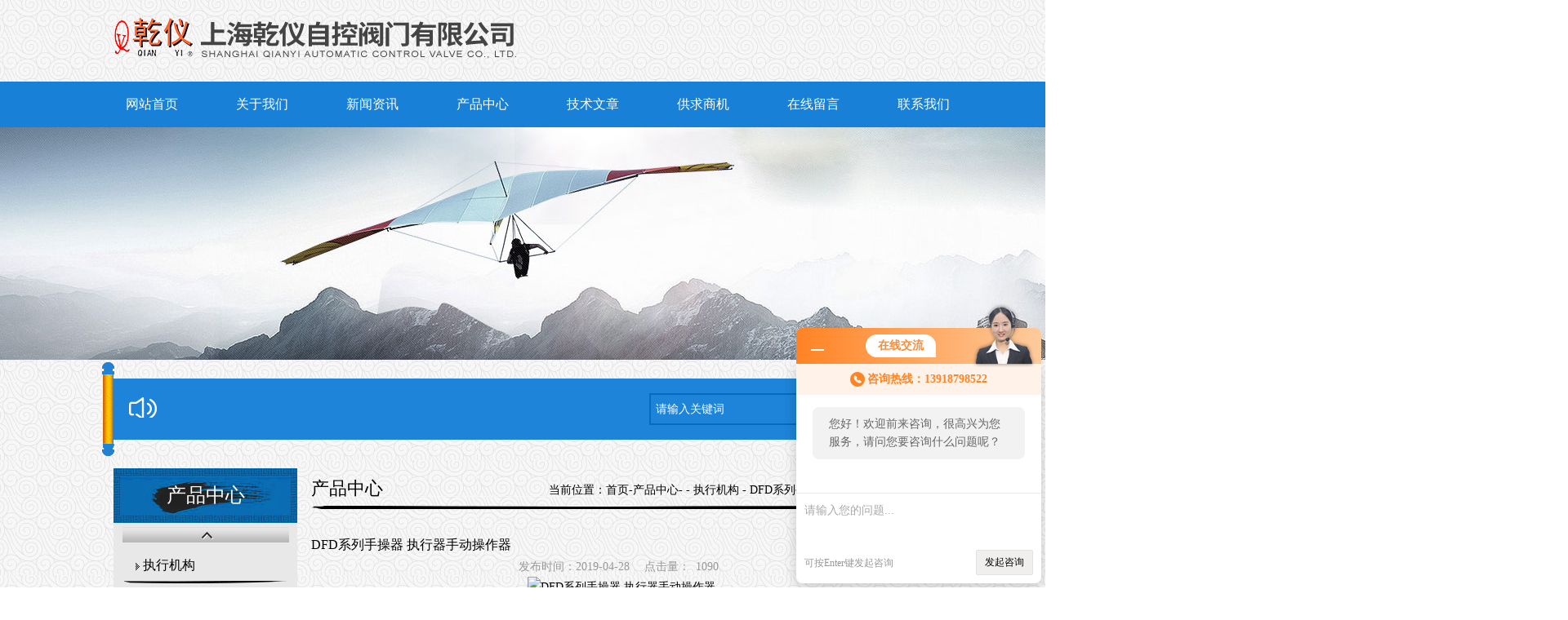

--- FILE ---
content_type: text/html; charset=gb2312
request_url: http://www.shqianyifamen.com/Products-1732225.html
body_size: 8221
content:
<!DOCTYPE html PUBLIC "-//W3C//DTD XHTML 1.0 Transitional//EN" "http://www.w3.org/TR/xhtml1/DTD/xhtml1-transitional.dtd">
<html xmlns="http://www.w3.org/1999/xhtml">
<head>
<meta http-equiv="Content-Type" content="text/html; charset=utf-8">
<TITLE>DFD系列手操器 执行器手动操作器-上海乾仪自控阀门有限公司</TITLE>
<META NAME="Keywords" CONTENT="DFD系列手操器 执行器手动操作器">
<META NAME="Description" CONTENT="上海乾仪自控阀门有限公司所提供的DFD系列手操器 执行器手动操作器质量可靠、规格齐全,上海乾仪自控阀门有限公司不仅具有专业的技术水平,更有良好的售后服务和优质的解决方案,欢迎您来电咨询此产品具体参数及价格等详细信息！">
<script src="/ajax/common.ashx" type="text/javascript"></script>
<script src="/ajax/NewPersonalStyle.Classes.SendMSG,NewPersonalStyle.ashx" type="text/javascript"></script>
<script src="/js/videoback.js" type="text/javascript"></script> 
<link rel="stylesheet" type="text/css" href="/skins/66790/css/child_cart.css">
<link rel="stylesheet" type="text/css" href="/skins/66790/css/child_atm.css">
<link rel="stylesheet" type="text/css" href="/skins/66790/css/master.css">
<link rel="stylesheet" type="text/css" href="/skins/66790/css/subpage.css">
<script type="text/javascript" src="/skins/66790/js/jquery.pack.js"></script>
<script type="text/javascript" src="/skins/66790/js/jquery.SuperSlide.js"></script>
<script type="text/javascript" src="/skins/66790/js/lihe.js"></script>
<link rel="stylesheet" type="text/css" href="/skins/66790/css/child_page.css">
<script type="text/javascript" src="/skins/66790/js/zoom.js"></script>
<link rel="stylesheet" type="text/css" href="/skins/66790/css/share_style0_16.css">
<script type="text/javascript" src="/skins/66790/js/share.js"></script>

<script type="application/ld+json">
{
"@context": "https://ziyuan.baidu.com/contexts/cambrian.jsonld",
"@id": "http://www.shqianyifamen.com/Products-1732225.html",
"title": "DFD系列手操器 执行器手动操作器",
"pubDate": "2017-02-22T15:30:46",
"upDate": "2019-04-28T12:58:22"
    }</script>
<script type="text/javascript" src="/ajax/common.ashx"></script>
<script src="/ajax/NewPersonalStyle.Classes.SendMSG,NewPersonalStyle.ashx" type="text/javascript"></script>
<script type="text/javascript">
var viewNames = "";
var cookieArr = document.cookie.match(new RegExp("ViewNames" + "=[_0-9]*", "gi"));
if (cookieArr != null && cookieArr.length > 0) {
   var cookieVal = cookieArr[0].split("=");
    if (cookieVal[0] == "ViewNames") {
        viewNames = unescape(cookieVal[1]);
    }
}
if (viewNames == "") {
    var exp = new Date();
    exp.setTime(exp.getTime() + 7 * 24 * 60 * 60 * 1000);
    viewNames = new Date().valueOf() + "_" + Math.round(Math.random() * 1000 + 1000);
    document.cookie = "ViewNames" + "=" + escape(viewNames) + "; expires" + "=" + exp.toGMTString();
}
SendMSG.ToSaveViewLog("1732225", "ProductsInfo",viewNames, function() {});
</script>
<script language="javaScript" src="/js/JSChat.js"></script><script language="javaScript">function ChatBoxClickGXH() { DoChatBoxClickGXH('http://chat.bf35.com',75833) }</script><script>!window.jQuery && document.write('<script src="https://public.mtnets.com/Plugins/jQuery/2.2.4/jquery-2.2.4.min.js">'+'</scr'+'ipt>');</script><script type="text/javascript" src="http://chat.bf35.com/chat/KFCenterBox/66790"></script><script type="text/javascript" src="http://chat.bf35.com/chat/KFLeftBox/66790"></script><script>
(function(){
var bp = document.createElement('script');
var curProtocol = window.location.protocol.split(':')[0];
if (curProtocol === 'https') {
bp.src = 'https://zz.bdstatic.com/linksubmit/push.js';
}
else {
bp.src = 'http://push.zhanzhang.baidu.com/push.js';
}
var s = document.getElementsByTagName("script")[0];
s.parentNode.insertBefore(bp, s);
})();
</script>
</head>
<body>
<div class="header">
	<div class="header">
		<div class="h_mid_c">
			<div class="h_mid">
				<div class="logo">
						<a href="/"><img src="/skins/66790/images/logo.png" alt="上海乾仪自控阀门有限公司"></a>
				</div>
			</div>
            <div class="c"></div>
		</div>
		<!-- logo 搜索 end-->
		<!-- 导航 -->
		<div class="nav_c">
			<div class="nav">
				<ul>
                    <li><a href="/" title="网站首页">网站首页</a></li>
                    <li><a rel="nofollow" href="/aboutus.html" title="关于我们">关于我们</a></li>
                    <li><a href="/news.html" title="新闻资讯">新闻资讯</a></li>
                    <li><a href="/products.html" title="产品中心">产品中心</a></li>
                    <li><a href="/article.html" title="技术文章">技术文章</a></li>
                    <li><a rel="nofollow" href="/sale.html" title="供求商机">供求商机</a></li>
                    <li><a rel="nofollow" href="/order.html" title="在线留言">在线留言</a></li>
                    <li><a rel="nofollow" href="/contact.html" title="联系我们">联系我们</a></li>	
				</ul>
			</div>
		</div>
		<!-- 导航 end-->
	</div>
<script src="http://www.bf35.com/mystat.aspx?u=py2359285761"></script>
<div class="child_top"><img src="/skins/66790/images/ny_banner.jpg"  width="1920" height="285"></div> 
<div class="noticefra">
        <div class="pronotice">
            <div class="noticecon">         
             </div>
        <div class="search">
          <form name="form1" method="post" action="/products.html" onsubmit="return checkform(form1)">
        
             <input type="text" name="keyword" id="kws" value="请输入关键词" class="text"  onfocus="if (value =='请输入关键词')

{value =''}" onblur="if (value ==''){ value='请输入关键词'}" />
            
            <input type="submit" title="搜索" class="button" value="">
          </form>
     </div>                              
    </div>
 </div>
	<!-- banner -->
	
	<!-- banner -->

	<div class="main_c">
		<div class="main" id="content" style="height:auto;">
			<!-- 左侧部分 -->
				<div class="sp_left" id="contentLeft">
					<!-- nav -->

    <div class="con1-left">
        <p class="left-title1">产品中心</p>
        <a href="javascript:;" title="" class="class_up"></a>
        <div class="con1_class">
            <ul id="left-type">
               
                <li id="20"><a href="/ParentList-317034.html" title="执行机构">执行机构</a>
                <ul >
		    
		     <li><a href="/SonList-360450.html" title="调节型精小型电动执行器">调节型精小型电动执行器</a></li> 
		     
		     <li><a href="/SonList-360448.html" title="精小型电动执行机构">精小型电动执行机构</a></li> 
		     
		     <li><a href="/SonList-360432.html" title="精小型阀门电动装置">精小型阀门电动装置</a></li> 
		     
		     <li><a href="/SonList-350577.html" title="矿用隔爆型电动装置">矿用隔爆型电动装置</a></li> 
		     
		     <li><a href="/SonList-342658.html" title="智能电动执行机构">智能电动执行机构</a></li> 
		     
		     <li><a href="/SonList-342650.html" title="DKJ电动执行器">DKJ电动执行器</a></li> 
		     
		     <li><a href="/SonList-342646.html" title="智能型电动执行器">智能型电动执行器</a></li> 
		     
		     <li><a href="/SonList-342645.html" title="DKJ-310电动执行机构">DKJ-310电动执行机构</a></li> 
		     
		     <li><a href="/SonList-323451.html" title="涡轮头">涡轮头</a></li> 
		     
		     <li><a href="/SonList-322424.html" title="蜗轮箱">蜗轮箱</a></li> 
		     
		     <li><a href="/SonList-322407.html" title="直行程执行器">直行程执行器</a></li> 
		     
		     <li><a href="/SonList-322406.html" title="角行程执行器">角行程执行器</a></li> 
		     
		     <li><a href="/SonList-322405.html" title="开关型执行器">开关型执行器</a></li> 
		     
		     <li><a href="/SonList-322357.html" title="防爆型执行器">防爆型执行器</a></li> 
		     
		     <li><a href="/SonList-322356.html" title="精小型执行器">精小型执行器</a></li> 
		     
		     <li><a href="/SonList-322355.html" title="部分回转执行器">部分回转执行器</a></li> 
		     
		     <li><a href="/SonList-322354.html" title="多回转执行器">多回转执行器</a></li> 
		     
			 </ul>		
                
                </li>
                 
                <div class="pro_button"><a href="/products.html">查看全部产品</a></div>
            </ul>
        </div>
        <a href="javascript:;" title="" class="class_down"></a>
    </div>					<!-- nav end-->
					<!-- 优惠活动 -->
					<div class="sub_youhui sub_common">
    <div class="sub_common_title">
        <h2>专业知识</h2>
    </div>
    <div class="sub_youhui_content">
        
        <div class="syl_list sub_common_padding">
            <ul>
                 
                <li>
                    <a href="/Article-80844.html" title="矿用隔爆型电动闸阀：安全、智能与矿山自动化的关键执行元件">矿用隔爆型电动闸阀：安全、智能与矿山自动化的关键执行元件</a>
                </li>
                 
                <li>
                    <a href="/Article-80129.html" title="软密封电动法兰蝶阀技术原理：机械与电控的深度融合">软密封电动法兰蝶阀技术原理：机械与电控的深度融合</a>
                </li>
                 
                <li>
                    <a href="/Article-79983.html" title="智能一体化电动闸阀：工业流体控制系统的智慧中枢">智能一体化电动闸阀：工业流体控制系统的智慧中枢</a>
                </li>
                
            </ul>
        </div>
    </div>
</div>
					<!-- 优惠活动 end-->

				</div>
			<!-- 左侧部分 end-->
			<!-- 内容部分 -->
				<div class="sp_content" id="contentRight">
					<div class="content_com_title">
						<h2>产品中心</h2>
						<div class="bread">
							当前位置：<a href="/" title="首页">首页</a>-<a href="/products.html" title="产品中心">产品中心</a>- - <a href="/ParentList-317034.html">执行机构</a> - DFD系列手操器 执行器手动操作器
            </div>
					</div>
					<div class="content">
						
<div class="view">
                    
            <h1 class="view-title">DFD系列手操器 执行器手动操作器</h1>
            <div class="view-date">
                <span>发布时间：2019-04-28</span>
                <span>点击量：<span id="clicksArea">1090</span></span>
            </div>                    

                    
                                       	  <center><img src="http://img69.bf35.com/gxhpic_55270a07ba/655d48d28b2c114500eeac1ff7662c36aadacd6c5b5f3eb135e811534f2986d67912e314bd165420.png" alt="DFD系列手操器 执行器手动操作器"></center>             
                    
                    　<p style="text-align: left"><strong><strong>DFD系列手操器 执行器手动操作器</strong><span style="font-family:宋体">功能与特点</span></strong></p><p style="text-align: left"><span style="font-family:宋体">能接受并显示</span>4<span style="font-family:宋体">～</span>20mA<span style="font-family:宋体">或</span>0<span style="font-family:宋体">～</span>10mA<span style="font-family:宋体">模拟输入信号。</span><span style="font-family:宋体">输出并显示</span>4<span style="font-family:宋体">～</span>20mA<span style="font-family:宋体">或</span>0<span style="font-family:宋体">～</span>10mA<span style="font-family:宋体">模拟信号，或三种伺服控制输出方式。</span><span style="font-family:宋体">能输出与输出电流信号相对应的电压信号，反馈至上位控制系统。</span><span style="font-family:宋体">仪表具有自动、手动、强制手动三种工作状态，三者之间双向无扰动切换。并在自动状态出现输入过程量或开路故障，输出保持故障前值，显示屏闪烁提示。</span><span style="font-family:宋体">强制手动能接受电平与触点输入控制信号。</span><span style="font-family:宋体">具有状态显示功能，</span>S4<span style="font-family:宋体">灯亮表示处于自动状态，</span>G<span style="font-family:宋体">灯亮表示处于手动状态。</span><span style="font-family:宋体">具有上电手动输出幅度预置功能，方便系统投运。</span><span style="font-family:宋体">具有自动状态上、下限幅功能。幅度可任意设定。</span><span style="font-family:宋体">具有手动</span>/<span style="font-family:宋体">自动状态接点信号输出。</span><span style="font-family:宋体">手动操作采用按键式，较电位器式可靠性大大提高，也便于手动</span>/<span style="font-family:宋体">自动双向无干扰动切换。</span><span style="font-family:宋体">具有三重显示，主屏显示手操器信号输入；付屏显示操作器控制输出；光柱显示阀位反馈信号。</span><span style="font-family:宋体">纯手操器可附加</span>JST<span style="font-family:宋体">型数显报警仪表功能。</span></p><p style="text-align: left"><strong><strong>DFD系列手操器 执行器手动操作器</strong><span style="font-family:宋体">技术指标</span></strong></p><ul style="list-style-type: none"><li style="text-align: left"><span style="font-family:宋体">工作电源：</span>AC220V&plusmn;10%,50&plusmn;2.5Hz</li><li style="text-align: left"><span style="font-family:宋体">工作环境：温度：</span>-10<span style="font-family:宋体">～</span>55<span style="font-family:宋体">℃，相对湿度：</span>&le;85%RH</li><li style="text-align: left"><span style="font-family:宋体">工作方式：手动</span>&nbsp;<span style="font-family:宋体">自动</span>&nbsp;<span style="font-family:宋体">强制手动，三灯分别显示。</span></li><li style="text-align: left"><span style="font-family:宋体">仪表精度：输入、输出显示精度：</span>0.2%;&nbsp;<span style="font-family:宋体">跟踪精度＜</span>0.2%</li><li style="text-align: left"><span style="font-family:宋体">模拟输入控制信号：</span>4<span style="font-family:宋体">～</span>20mA&nbsp;<span style="font-family:宋体">或</span>0<span style="font-family:宋体">～</span>10mA</li><li style="text-align: left"><span style="font-family:宋体">伺服控制输出：正反转接点输出、过零触发脉冲输出、或两路</span>&nbsp;3KVA&nbsp;<span style="font-family:宋体">功率输出。</span></li><li style="text-align: left"><span style="font-family:宋体">模拟输出控制信号：</span>4<span style="font-family:宋体">～</span>20mA<span style="font-family:宋体">负载</span>0<span style="font-family:宋体">～</span>750&Omega;<span style="font-family:宋体">或</span>&nbsp;0<span style="font-family:宋体">～</span>10mA<span style="font-family:宋体">负载</span>&nbsp;&le;1K&Omega;</li><li style="text-align: left"><span style="font-family:宋体">显示范围：</span>-1999<span style="font-family:宋体">～</span>9999</li><li style="text-align: left"><span style="font-family:宋体">阀位电压辅助输出：</span>1<span style="font-family:宋体">～</span>5V(0<span style="font-family:宋体">～</span>5V)</li><li style="text-align: left"><span style="font-family:宋体">阀位反馈输入：</span>&nbsp;4<span style="font-family:宋体">～</span>20mA<span style="font-family:宋体">或</span>0<span style="font-family:宋体">～</span>10mA</li><li style="text-align: left"><span style="font-family:宋体">状态接点输出：断开表示自动状态；闭合表示手动状态。</span></li><li style="text-align: left"><span style="font-family:宋体">强制手动信号输入低电平或触点闭合为强制手动状态。</span></li><li style="text-align: left"><span style="font-family:宋体">上电手动输出幅度预置范围</span>0<span style="font-family:宋体">～</span>99%</li><li style="text-align: left"><span style="font-family:宋体">上限限幅从</span>0<span style="font-family:宋体">～</span>99%<span style="font-family:宋体">可任意设置</span></li><li style="text-align: left"><span style="font-family:宋体">下限限幅从</span>0<span style="font-family:宋体">～</span>99%<span style="font-family:宋体">可任意设置</span></li><li style="text-align: left"><span style="font-family:宋体">自动状态若出现输入过量程或开路、短路输出，保持故障前值，显示屏闪烁提示。</span></li><li style="text-align: left"><span style="font-family:宋体">手动操作以指数规律变速上升、下降，全行程＜</span>15<span style="font-family:宋体">秒</span></li><li style="text-align: left"><span style="font-family:宋体">功耗小于</span>6W;<span style="font-family:宋体">重量：约</span>0.5Kg</li><li style="text-align: left"><span style="font-family:宋体">外形尺寸：</span><ul style="list-style-type: none"><li style="text-align: left"><span style="font-family:宋体">横式：</span>160&times;80(mm)</li><li style="text-align: left"><span style="font-family:宋体">竖式：</span>80&times;160(mm)</li><li style="text-align: left"><span style="font-family:宋体">方形</span>1<span style="font-family:宋体">：</span>96&times;96(mm)</li><li style="text-align: left"><span style="font-family:宋体">方形</span>2<span style="font-family:宋体">：</span>72&times;72(mm)</li></ul></li><li style="text-align: left"><span style="font-family:宋体">开孔尺寸：</span></li><li style="text-align: left"><span style="font-family:宋体">横式：</span>152<sup>+1</sup>&times;76<sup>+1</sup></li><li style="text-align: left"><span style="font-family:宋体">竖式：</span>76<sup>+1</sup>&times;152<sup>+1</sup></li><li style="text-align: left"><span style="font-family:宋体">方形</span>1<span style="font-family:宋体">：</span>90<sup>+1</sup>&times;90<sup>+1</sup></li><li style="text-align: left"><span style="font-family:宋体">方形</span>1<span style="font-family:宋体">：</span>72<sup>+1</sup>&times;72<sup>+1</sup></li></ul><p style="text-align: left"><strong><strong>DFD系列手操器 执行器手动操作器</strong><span style="font-family:宋体">选型表</span></strong></p><table align="center" border="1" cellpadding="0" id="table2" style="-webkit-text-stroke-width:0px; background-color:rgb(255,255,255); border-collapse:collapse; border-spacing:0px; color:rgb(51,51,51); font:12px/24px Helvetica, Arial, sans-serif; letter-spacing:normal; text-indent:0px; text-transform:none; white-space:normal; widows:1; width:373px; word-spacing:0px"><tbody><tr><td colspan="8"><p style="text-align: left"><strong>DFQ<span style="font-family:宋体">系列模拟操作器</span></strong></p></td></tr><tr><td rowspan="19" style="width: 14px"><p style="text-align: left">　</p></td><td style="width: 18px"><p style="text-align: left">1</p></td><td colspan="6"><p style="text-align: left"><span style="font-family:宋体">单屏显示手动输出</span></p></td></tr><tr><td><p style="text-align: left">2</p></td><td colspan="6"><p style="text-align: left"><span style="font-family:宋体">双屏显示手动输出</span>+<span style="font-family:宋体">测量显示报警</span></p></td></tr><tr><td><p style="text-align: left">3</p></td><td colspan="6"><p style="text-align: left"><span style="font-family:宋体">双屏显示手动输出</span>+<span style="font-family:宋体">测量报警</span>+<span style="font-family:宋体">变送</span></p></td></tr><tr><td><p style="text-align: left">4</p></td><td colspan="6"><p style="text-align: left"><span style="font-family:宋体">双屏显示手动、自动、强制手动</span>+<span style="font-family:宋体">报警</span></p></td></tr><tr><td><p style="text-align: left">5</p></td><td colspan="6"><p style="text-align: left"><span style="font-family:宋体">双屏</span>+<span style="font-family:宋体">光柱显示手动、自动、强制手动切换</span></p></td></tr><tr><td><p style="text-align: left">&nbsp;</p></td><td style="width: 12px"><p style="text-align: left">0</p></td><td colspan="5"><p style="text-align: left"><span style="font-family:宋体">无控制输入</span></p></td></tr><tr><td rowspan="13"><p style="text-align: left">　</p></td><td><p style="text-align: left">1</p></td><td colspan="5"><p style="text-align: left"><span style="font-family:宋体">输入</span>0-10mA</p></td></tr><tr><td><p style="text-align: left">2</p></td><td colspan="5"><p style="text-align: left"><span style="font-family:宋体">输入</span>4-20mA</p></td></tr><tr><td><p style="text-align: left">3</p></td><td colspan="5"><p style="text-align: left"><span style="font-family:宋体">控制输入</span>+<span style="font-family:宋体">阀位反馈输入</span></p></td></tr><tr><td rowspan="10"><p style="text-align: left">　</p></td><td style="width: 13px"><p style="text-align: left">1</p></td><td colspan="4"><p style="text-align: left"><span style="font-family:宋体">输出</span>0-10mA</p></td></tr><tr><td><p style="text-align: left">2</p></td><td colspan="4"><p style="text-align: left"><span style="font-family:宋体">输出</span>4-20mA</p></td></tr><tr><td><p style="text-align: left">3</p></td><td colspan="4"><p style="text-align: left"><span style="font-family:宋体">输出（</span>4-20mA<span style="font-family:宋体">）</span>+<span style="font-family:宋体">（</span>1-5V<span style="font-family:宋体">）</span></p></td></tr><tr><td rowspan="7"><p style="text-align: left">　</p></td><td style="width: 13px"><p style="text-align: left">R</p></td><td colspan="3"><p style="text-align: left"><span style="font-family:宋体">带</span>RS485<span style="font-family:宋体">接口</span></p></td></tr><tr><td><p style="text-align: left">&nbsp;</p></td><td style="width: 10px"><p style="text-align: left">&nbsp;</p></td><td colspan="2"><p style="text-align: left">AC220V<span style="font-family:宋体">供电</span></p></td></tr><tr><td><p style="text-align: left">&nbsp;</p></td><td><p style="text-align: left">D</p></td><td colspan="2"><p style="text-align: left">DC24V<span style="font-family:宋体">供电</span></p></td></tr><tr><td rowspan="4"><p style="text-align: left">　</p></td><td rowspan="4"><p style="text-align: left">&nbsp;</p></td><td style="width: 14px"><p style="text-align: left">　</p></td><td style="width: 270px"><p style="text-align: left"><span style="font-family:宋体">横式：</span>160&times;80</p></td></tr><tr><td><p style="text-align: left">S</p></td><td><p style="text-align: left"><span style="font-family:宋体">竖式：</span>80&times;160</p></td></tr><tr><td><p style="text-align: left">F1</p></td><td><p style="text-align: left"><span style="font-family:宋体">方形：</span>96&times;96</p></td></tr><tr><td><p style="text-align: left">F2</p></td><td><p style="text-align: left"><span style="font-family:宋体">方形：</span>72&times;72</p></td></tr></tbody></table><p style="text-align: left"><span style="font-family:宋体">【注】：用户有其它功能要求可协商订货。测量显示、报警功能可按</span>XMZ<span style="font-family:宋体">型数显调节仪技术要求提供。</span></p><table align="center" border="1" cellpadding="0" id="table3" style="-webkit-text-stroke-width:0px; background-color:rgb(255,255,255); border-collapse:collapse; border-spacing:0px; color:rgb(51,51,51); font:12px/24px Helvetica, Arial, sans-serif; letter-spacing:normal; margin-left:36pt; text-indent:0px; text-transform:none; white-space:normal; widows:1; width:366px; word-spacing:0px"><tbody><tr><td colspan="8"><p style="text-align: left"><strong>DFD<span style="font-family:宋体">系列伺服操作器</span></strong></p></td></tr><tr><td rowspan="19" style="width: 12px"><p style="text-align: left">　</p></td><td style="width: 13px"><p style="text-align: left">1</p></td><td colspan="6"><p style="text-align: left"><span style="font-family:宋体">单屏显示手动伺服控制</span></p></td></tr><tr><td><p style="text-align: left">2</p></td><td colspan="6"><p style="text-align: left"><span style="font-family:宋体">双屏显示手动伺服控制</span>+<span style="font-family:宋体">测量显示报警</span></p></td></tr><tr><td><p style="text-align: left">3</p></td><td colspan="6"><p style="text-align: left"><span style="font-family:宋体">双屏显示手动、自动、强制手动伺服控制</span></p></td></tr><tr><td><p style="text-align: left">4</p></td><td colspan="6"><p style="text-align: left"><span style="font-family:宋体">双屏</span>+<span style="font-family:宋体">光柱显示手动、自动、强制手动</span>+<span style="font-family:宋体">报警</span></p></td></tr><tr><td><p style="text-align: left">5</p></td><td colspan="6"><p style="text-align: left"><span style="font-family:宋体">双屏</span>+<span style="font-family:宋体">三相过零触发控温输出</span>+<span style="font-family:宋体">报警</span></p></td></tr><tr><td><p style="text-align: left">&nbsp;</p></td><td style="width: 13px"><p style="text-align: left">0</p></td><td colspan="5"><p style="text-align: left"><span style="font-family:宋体">无控制输入</span></p></td></tr><tr><td rowspan="13"><p style="text-align: left">　</p></td><td><p style="text-align: left">1</p></td><td colspan="5"><p style="text-align: left"><span style="font-family:宋体">输入</span>0-10mA+<span style="font-family:宋体">阀位反馈</span>0-10mA</p></td></tr><tr><td><p style="text-align: left">2</p></td><td colspan="5"><p style="text-align: left"><span style="font-family:宋体">输入</span>4-20mA+<span style="font-family:宋体">阀位反馈</span>4-20mA</p></td></tr><tr><td><p style="text-align: left">3</p></td><td colspan="5"><p style="text-align: left"><span style="font-family:宋体">输入、阀位反馈信号规格任选</span></p></td></tr><tr><td rowspan="10"><p style="text-align: left">　</p></td><td style="width: 13px"><p style="text-align: left">1</p></td><td colspan="4"><p style="text-align: left"><span style="font-family:宋体">接点输出控制正反转</span></p></td></tr><tr><td><p style="text-align: left">2</p></td><td colspan="4"><p style="text-align: left"><span style="font-family:宋体">双向硅控制正反转（</span>3KVA)</p></td></tr><tr><td><p style="text-align: left">3</p></td><td colspan="4"><p style="text-align: left"><span style="font-family:宋体">双过零触发输出控制正反转</span></p></td></tr><tr><td rowspan="7"><p style="text-align: left">　</p></td><td><p style="text-align: left">R</p></td><td colspan="3"><p style="text-align: left"><span style="font-family:宋体">带</span>RS485<span style="font-family:宋体">接口</span></p></td></tr><tr><td rowspan="6" style="width: 12px"><p style="text-align: left">　</p></td><td style="width: 9px"><p style="text-align: left">&nbsp;</p></td><td colspan="2"><p style="text-align: left">AC220V<span style="font-family:宋体">供电</span></p></td></tr><tr><td><p style="text-align: left">D</p></td><td colspan="2"><p style="text-align: left">DC24V<span style="font-family:宋体">供电</span></p></td></tr><tr><td rowspan="4"><p style="text-align: left">&nbsp;</p></td><td style="width: 14px"><p style="text-align: left">　</p></td><td style="width: 271px"><p style="text-align: left"><span style="font-family:宋体">横式：</span>160&times;80</p></td></tr><tr><td><p style="text-align: left">S</p></td><td><p style="text-align: left"><span style="font-family:宋体">竖式：</span>80&times;160</p></td></tr><tr><td><p style="text-align: left">F1</p></td><td><p style="text-align: left"><span style="font-family:宋体">方形：</span>96&times;96</p></td></tr><tr><td><p style="text-align: left">F2</p></td><td><p style="text-align: left"><span style="font-family:宋体">方形：</span>72&times;72</p></td></tr></tbody></table><p style="text-align: left"><span style="font-family:宋体">【注】：用户有其它功能要求可协商订货。测量显示、报警功能可按</span>XMZ<span style="font-family:宋体">型数显调节仪技术要求提供</span></p>
                    <div id="nr_textbox">
<link rel="stylesheet" type="text/css" href="/css/MessageBoard_style.css">
<script language="javascript" src="/skins/Scripts/order.js?v=20210318" type="text/javascript"></script>
<a name="order" id="order"></a>
<div class="ly_msg" id="ly_msg">
<form method="post" name="form2" id="form2">
	<h3>留言框  </h3>
	<ul>
		<li>
			<h4 class="xh">产品：</h4>
			<div class="msg_ipt1"><input class="textborder" size="30" name="Product" id="Product" value="DFD系列手操器 执行器手动操作器"  placeholder="请输入产品名称" /></div>
		</li>
		<li>
			<h4>您的单位：</h4>
			<div class="msg_ipt12"><input class="textborder" size="42" name="department" id="department"  placeholder="请输入您的单位名称" /></div>
		</li>
		<li>
			<h4 class="xh">您的姓名：</h4>
			<div class="msg_ipt1"><input class="textborder" size="16" name="yourname" id="yourname"  placeholder="请输入您的姓名"/></div>
		</li>
		<li>
			<h4 class="xh">联系电话：</h4>
			<div class="msg_ipt1"><input class="textborder" size="30" name="phone" id="phone"  placeholder="请输入您的联系电话"/></div>
		</li>
		<li>
			<h4>常用邮箱：</h4>
			<div class="msg_ipt12"><input class="textborder" size="30" name="email" id="email" placeholder="请输入您的常用邮箱"/></div>
		</li>
        <li>
			<h4>省份：</h4>
			<div class="msg_ipt12"><select id="selPvc" class="msg_option">
							<option value="0" selected="selected">请选择您所在的省份</option>
			 <option value="1">安徽</option> <option value="2">北京</option> <option value="3">福建</option> <option value="4">甘肃</option> <option value="5">广东</option> <option value="6">广西</option> <option value="7">贵州</option> <option value="8">海南</option> <option value="9">河北</option> <option value="10">河南</option> <option value="11">黑龙江</option> <option value="12">湖北</option> <option value="13">湖南</option> <option value="14">吉林</option> <option value="15">江苏</option> <option value="16">江西</option> <option value="17">辽宁</option> <option value="18">内蒙古</option> <option value="19">宁夏</option> <option value="20">青海</option> <option value="21">山东</option> <option value="22">山西</option> <option value="23">陕西</option> <option value="24">上海</option> <option value="25">四川</option> <option value="26">天津</option> <option value="27">新疆</option> <option value="28">西藏</option> <option value="29">云南</option> <option value="30">浙江</option> <option value="31">重庆</option> <option value="32">香港</option> <option value="33">澳门</option> <option value="34">中国台湾</option> <option value="35">国外</option>	
                             </select></div>
		</li>
		<li>
			<h4>详细地址：</h4>
			<div class="msg_ipt12"><input class="textborder" size="50" name="addr" id="addr" placeholder="请输入您的详细地址"/></div>
		</li>
		
        <li>
			<h4>补充说明：</h4>
			<div class="msg_ipt12 msg_ipt0"><textarea class="areatext" style="width:100%;" name="message" rows="8" cols="65" id="message"  placeholder="请输入您的任何要求、意见或建议"></textarea></div>
		</li>
		<li>
			<h4 class="xh">验证码：</h4>
			<div class="msg_ipt2">
            	<div class="c_yzm">
                    <input class="textborder" size="4" name="Vnum" id="Vnum"/>
                    <a href="javascript:void(0);" class="yzm_img"><img src="/Image.aspx" title="点击刷新验证码" onclick="this.src='/image.aspx?'+ Math.random();"  width="90" height="34" /></a>
                </div>
                <span>请输入计算结果（填写阿拉伯数字），如：三加四=7</span>
            </div>
		</li>
		<li>
			<h4></h4>
			<div class="msg_btn"><input type="button" onclick="return Validate();" value="提 交" name="ok"  class="msg_btn1"/><input type="reset" value="重 填" name="no" /></div>
		</li>
	</ul>	
    <input name="PvcKey" id="PvcHid" type="hidden" value="" />
</form>
</div>

<div id="clear"	></div>	
</div>	

                    <div class="page">
                        <p>上一页：<a href="/Products-1732218.html">J941F46-16C衬氟铸钢截止阀</a></p>
                        <p>下一页：<a href="/Products-2335853.html">智能一体化开关型电动闸阀Z941H-64C DN200</a></p>
                    </div>
                </div>                        
                        
               </div>
				</div>
			<!-- 内容部分 end-->
		</div>
	</div>


    	<div class="foot clearfix">
  			<div class="foot-con">
            <div class="foo-cont">
                <p class="name">联系我们</p>
                <div class="cont-fcon f3">邮箱：2359285761@qq.com</div>
                <div class="cont-fcon f4">地址：上海市奉贤区青村镇沿钱公路351号</div>
            </div>
            <div class="foo-right">
                <div class="footlink">
                  </div>
                <div class="foot-left"> 
                   上海乾仪自控阀门有限公司   版权所有<br /> 
				   <a href="http://www.bf35.com/login" rel="nofollow"target="_blank">管理登陆</a>&nbsp;&nbsp;技术支持：<a href="http://www.bf35.com" target="_blank" rel="nofollow">泵阀商务网</a>&nbsp;&nbsp;ICP备案号：<a href="http://beian.miit.gov.cn" rel="nofollow"target="_blank">沪ICP备11038542号-8</a>&nbsp;&nbsp;<a href="/sitemap.xml" target="_blank">GoogleSitemap</a></br> 
</div>
</div>
</div>
</div>
<div id="gxhxwtmobile" style="display:none;">13918798522</div>
<div class="qq_ser" id="kfFloatqq" style="display:none;">
	<!--联系人-->
	<div class="ser_tit1">
		在线客服<a onclick="javascript:turnoff('kfFloatqq')"></a>
	</div>
	<div class="lxr_list">
		<ul>
			<li>
                	电话：<br />86-021-59100197<br />
				    手机:<br />13918798522<br />
            </li>
		</ul>
	</div>
	<!--在线客服-->
	<div class="ser_tit2">在线客服</div>
	<div class="qq_list">
		<ul>
			<li><a target="_blank" href="tencent://message/?uin=2359285761&Site=www.shqianyifamen.com&Menu=yes"><img src="/skins/66790/images/qq02_img.png"></a></li>
         
		</ul>
	</div>
	
	<!--底部-->
	<div class="ser_tit3">用心服务  成就你我</div>
</div>
<script type="text/javascript" src="/skins/66790/js/qq.js"></script>
<script type="text/javascript" src="/skins/66790/js/pt_js.js"></script>

<script> document.body.onselectstart=document.body.oncontextmenu=function(){return false;};</script>
</div>

 <script type='text/javascript' src='/js/VideoIfrmeReload.js?v=001'></script>
  
</html></body>

--- FILE ---
content_type: text/css
request_url: http://www.shqianyifamen.com/skins/66790/css/subpage.css
body_size: 4414
content:
@charset "utf-8";
.common_color,.has_account a.common_color{color:#632781}
.common_bg,.common_page a.nowpage,.common_page a:hover,.vip_left_nav li.vip_left_btn1:hover,.vip_left_nav li.vip_left_btn1.nowpage,.vip_left_nav li.vip_left_btn2:hover,.vip_left_nav li.vip_left_btn2.nowpage,.vip_left_nav li.vip_left_btn3:hover,.vip_left_nav li.vip_left_btn3.nowpage,.vip_left_nav li.vip_left_btn4:hover,.vip_left_nav li.vip_left_btn4.nowpage,.vip_add_address a.common_bg,.vip_login li input.common_bg,.level_bg p.common_bg,.scrollbutton.smallImgUp:hover,.scrollbutton.smallImgDown:hover,.star_score_box p.common_bg,.view_img_btns input,.view_imgs .prev:hover,.view_imgs .next:hover{background-color:#632781}
.common_border_color,.type_choose span.border_color,.type_choose2 span.border_color,.view_imgs .listBox .on img{border-color:#632781}
.product_about_top span.on{border-top-color:#632781}


/* 子页基础架构 */
.main{width:1002px;height:auto;overflow:hidden;margin:0 auto;position:relative;padding-bottom: 13px;}
#contentLeft{position:absolute;top:0;left:0;height:auto;width:240px}
#contentRight{float:right;width:760px;height:auto;overflow:hidden}
/*.left{float:left;margin-left:-296px;width:280px;height:auto;overflow:hidden;}*/
.right{overflow:hidden;}
.right_con{width:100%;height:auto;overflow:hidden;font:14px/30px "microsoft yahei";padding:16px 0}
.right_con div,.right_con p{font-size:14px;}
/* 产品 */
.product1,.product2,.product3,.product4,.product5,.product6,.product7,.product7 li,.product8,.product8 li{width:100%;height:auto;overflow:hidden;}
.product1 li,.product2 li,.product3 li,.product4 li,.product5 li,.product6 li{width:33%;float:left; he/ight:225px;height:260px;overflow:hidden;position:relative}
.product1 li img,.product2 li img,.product4 li img,.product5 li img,.product6 li img{ height:177px;}
.product1 li>a,.product2 li>a,.product6 li>a{display:block;width:88%;margin:3px auto;height:auto;overflow:hidden;position:relative;}
.product1 li>a>img,.product2 li>a>img,.product3 li img,.product4 li div a img,.product5 li div a img,.product6 li a img{display:block;}
.product1 li>p,.product2 li>p,.product3 li>p,.product4 li>p,.product5 li>p,.product6 li>p{width:88%;margin:0 auto;text-align:center;font:14px/42px "microsoft yahei";}
.product2 li>a>span{display:block;position:absolute;width:90%;padding:5%;left:0;top:0;font:14px/30px "microsoft yahei";color:#fff;background:url(../images/blackbg.png) 0 0 repeat;height:90%;overflow:hidden;-webkit-transition:all 0.3s ease-in-out 0s;-moz-transition:all 0.3s ease-in-out 0s;-ms-transition:all 0.3s ease-in-out 0s;transition:all 0.3s ease-in-out 0s;filter:alpha(opacity=0);opacity: 0;}
.product2 li>a:hover span{display:block;-webkit-transition:all 0.3s ease-in-out 0s;-moz-transition:all 0.3s ease-in-out 0s;-ms-transition:all 0.3s ease-in-out 0s;transition:all 0.3s ease-in-out 0s;filter:alpha(opacity=100);opacity: 1;}
.product3 li>div{width:88%;margin:3px auto;height:auto;position:relative;}
.product3 li>div>p,.prod-zoom{position:absolute;background:url(../images/product_zoom.png) 0 0 no-repeat;width:53px;height:53px;left:50%;top:50%;margin:-26px 0 0 -26px;cursor: pointer;z-index:1;top:-100%;-webkit-transition:all 0.5s ease-in-out 0s;-moz-transition:all 0.5s ease-in-out 0s;-ms-transition:all 0.5s ease-in-out 0s;transition:all 0.5s ease-in-out 0s;}
.product3 li>div:hover p,.prod7-left:hover p,.prod8-left:hover p{top:50%;-webkit-transition:all 0.3s ease-in-out 0s;-moz-transition:all 0.3s ease-in-out 0s;-ms-transition:all 0.3s ease-in-out 0s;transition:all 0.3s ease-in-out 0s;}
.product4 li div{width:88%;padding:4px;margin:3px auto;border:2px solid transparent;-webkit-transition:all 0.3s ease-in-out 0s;-moz-transition:all 0.3s ease-in-out 0s;-ms-transition:all 0.3s ease-in-out 0s;transition:all 0.3s ease-in-out 0s;}
.product4 li div a,.product5 li div a{display:block;width:100%;overflow:hidden;}
.product5 li div{width:88%;padding:6px;margin:3px auto;position:relative;}
.product5 li div p,.product5 li div:hover p,.product6 li,.product6 li:hover{-webkit-transition:all 0.3s ease-in-out 0s;-moz-transition:all 0.3s ease-in-out 0s;-ms-transition:all 0.3s ease-in-out 0s;transition:all 0.3s ease-in-out 0s;}
.pro5-border1{position: absolute;left:0;top:0;width:0;border-top:2px solid transparent;}
.pro5-border2{position: absolute;left:0;top:0;height:0;border-left:2px solid transparent;}
.pro5-border3{position: absolute;right:0;top:0;height:0;border-right:2px solid transparent;}
.pro5-border4{position: absolute;left:0;bottom:0;width:0;border-bottom:2px solid transparent;}
.product5 li div:hover p.pro5-border1,.product5 li div:hover p.pro5-border4{width:100%;}
.product5 li div:hover p.pro5-border2,.product5 li div:hover p.pro5-border3{height:100%;}
.product6{padding-top:12px;}
.product6 li{position:relative;top:0}
.product6 li:hover{top:-12px;}
.product7 li,.product8 li{padding-bottom:16px;}
.prod7-left{float:left;width:31.25%;height:auto;overflow:hidden;position:relative;}
.prod7-left a,.prod8-left a{display:block;width:100%;height:auto;overflow:hidden;}
.prod7-left a img,.prod8-left a img{display:block;width:100%;}
.product7 li>p{float:left;width:63.4375%;margin-left:3.4375%;font:16px/36px "microsoft yahei";color:#9a9a9a;height:36px;overflow:hidden;}
.product7 li>p>a,.product8 li>p a{float:left}
.product7 li>p>span,.product8 li>p span{float:right;}
.prod7-right{float:left;width:63.4375%;margin-left:3.4375%;height:120px;overflow:hidden;font:14px/30px "microsoft yahei";color:#7c7c7c;}
.product8 li>p{width:100%;height:36px;overflow:hidden;font:16px/36px "microsoft yahei";color:#9a9a9a;}
.prod8-left{float:left;width:22.8125%;height:auto;overflow:hidden;position:relative;margin-right:1.875%;}
.prod8-right{float:left;width:73.125%;height:120px;overflow:hidden;font:14px/30px "microsoft yahei";color:#7c7c7c;}
/* 图片放大部分 */
#picShow{position: fixed;width:100%;height:100%;background:url(../images/blackbg.png) 0 0 repeat;left:0;top:0;z-index:9999}
.pic_show_box{width:100%;height:100%;overflow:hidden;position: relative;}
.pic_show_box img{display:block;margin:93px auto 0;border:5px solid rgba(255,255,255,.2);}
#pic_quit{position: absolute;background:url(../images/quit.png) 0 0 no-repeat;width:64px;height:64px;top:0;right:0;cursor: pointer}
#lbtn{display:block;position: absolute;background:url(../images/leftbtn1.png) 0 0 no-repeat;width:53px;height:53px;top:287px;left:65px;}
#rbtn{display:block;position: absolute;background:url(../images/rightbtn1.png) 0 0 no-repeat;width:53px;height:53px;top:287px;right:65px;}
.pic_show_box p{width:600px;text-align:center;margin:0 auto;overflow:hidden;font:18px/106px "microsoft yahei";color:#0c4201;text-overflow: ellipsis;white-space: nowrap}
.pic_show_box p a{color:#fff;}
/* 新闻 */
.news{width:100%;height:auto;overflow:hidden;}
.news li{width:100%;height:50px;border-bottom:1px dotted #232323;overflow:hidden;background:url(../images/icons1.jpg) 8px center no-repeat;text-indent:19px;font:14px/50px "microsoft yahei";color:#1d1d1d;}
.news li a{float:left;color:#1d1d1d}
.news li span{float:right;}
.news li.blank{margin-bottom:26px;}

.news1{width:100%;height:auto;overflow:hidden;margin:12px auto;}
.news1 li{width:100%;padding:5px 0; height:30px;font:14px/30px "microsoft yahei";color:#737373;/* background:#fff; */border-bottom:1px solid #ccc;}
.news1 li a{float:left;margin-left:12px;}
.news1 li span{float:right;margin-right:12px;}
.news2 li{border-bottom:1px solid #ccc;}
.news3 li{border-bottom:1px dashed #ccc;}
#news5 li.news4-bg{background:#eee;}
#news5 font{-webkit-transition:all 0.1s ease-in-out 0s;-moz-transition:all 0.1s ease-in-out 0s;-ms-transition:all 0.1s ease-in-out 0s;transition:all 0.1s ease-in-out 0s;}
.news_fadein li{-webkit-transition:all 0.3s ease-in-out 0s;-moz-transition:all 0.3s ease-in-out 0s;-ms-transition:all 0.3s ease-in-out 0s;transition:all 0.3s ease-in-out 0s;-webkit-transform:rotateX(90deg);-moz-transform:rotateX(90deg);-ms-transform:rotateX(90deg);transform:rotateX(90deg);}
.news_fadein li.show-animation{-webkit-transition:all 0.3s ease-in-out 0s;-moz-transition:all 0.3s ease-in-out 0s;-ms-transition:all 0.3s ease-in-out 0s;transition:all 0.3s ease-in-out 0s;-webkit-transform:rotateX(0deg);-moz-transform:rotateX(0deg);-ms-transform:rotateX(0deg);transform:rotateX(0deg);}
.news_fadein li.show-animation:nth-child(1){-webkit-transition-delay: 100ms;-moz-transition-delay: 100ms;-ms-transition-delay: 100ms;transition-delay: 100ms;}
.news_fadein li.show-animation:nth-child(2){-webkit-transition-delay: 200ms;-moz-transition-delay: 200ms;-ms-transition-delay: 200ms;transition-delay: 200ms;}
.news_fadein li.show-animation:nth-child(3){-webkit-transition-delay: 300ms;-moz-transition-delay: 300ms;-ms-transition-delay: 300ms;transition-delay: 300ms;}
.news_fadein li.show-animation:nth-child(4){-webkit-transition-delay: 400ms;-moz-transition-delay: 400ms;-ms-transition-delay: 400ms;transition-delay: 400ms;}
.news_fadein li.show-animation:nth-child(5){-webkit-transition-delay: 500ms;-moz-transition-delay: 500ms;-ms-transition-delay: 500ms;transition-delay: 500ms;}
.news_fadein li.show-animation:nth-child(6){-webkit-transition-delay: 600ms;-moz-transition-delay: 600ms;-ms-transition-delay: 600ms;transition-delay: 600ms;}
.news_fadein li.show-animation:nth-child(7){-webkit-transition-delay: 700ms;-moz-transition-delay: 700ms;-ms-transition-delay: 700ms;transition-delay: 700ms;}
.news_fadein li.show-animation:nth-child(8){-webkit-transition-delay: 800ms;-moz-transition-delay: 800ms;-ms-transition-delay: 800ms;transition-delay: 800ms;}
.news_fadein li.show-animation:nth-child(9){-webkit-transition-delay: 900ms;-moz-transition-delay: 900ms;-ms-transition-delay: 900ms;transition-delay: 900ms;}
.news_fadein li.show-animation:nth-child(10){-webkit-transition-delay: 1000ms;-moz-transition-delay: 1000ms;-ms-transition-delay: 1000ms;transition-delay: 1000ms;}
.news_fadein li.show-animation:nth-child(11){-webkit-transition-delay: 1100ms;-moz-transition-delay: 1100ms;-ms-transition-delay: 1100ms;transition-delay: 1100ms;}
.news_fadein li.show-animation:nth-child(12){-webkit-transition-delay: 1200ms;-moz-transition-delay: 1200ms;-ms-transition-delay: 1200ms;transition-delay: 1200ms;}
.news_fadein li.show-animation:nth-child(13){-webkit-transition-delay: 1300ms;-moz-transition-delay: 1300ms;-ms-transition-delay: 1300ms;transition-delay: 1300ms;}
.news_fadein li.show-animation:nth-child(14){-webkit-transition-delay: 1400ms;-moz-transition-delay: 1400ms;-ms-transition-delay: 1400ms;transition-delay: 1400ms;}
.news_fadein li.show-animation:nth-child(15){-webkit-transition-delay: 1500ms;-moz-transition-delay: 1500ms;-ms-transition-delay: 1500ms;transition-delay: 1500ms;}
.news_indent li a{text-indent:0;-webkit-transition:all 0.1s ease-in-out 0s;-moz-transition:all 0.1s ease-in-out 0s;-ms-transition:all 0.1s ease-in-out 0s;transition:all 0.1s ease-in-out 0s;}
.news_indent li:hover a{text-indent:20px;-webkit-transition:all 0.2s ease-in-out 0s;-moz-transition:all 0.2s ease-in-out 0s;-ms-transition:all 0.2s ease-in-out 0s;transition:all 0.2s ease-in-out 0s;}
/* 详细页 */
.view-title{width:100%;text-align:center;font:20px/36px "microsoft yahei";color:#333;padding:14px 0 0}
.view-date{width:100%;text-align:center;font:12px/24px "microsoft yahei";color:#999;}
.view-date span{margin:0 7px;}
.view-share{width:140px;margin:0 auto;}
.view-pages{width:100%;height:auto;overflow:hidden;margin:20px auto;}
.view-pages p{width:100%;height:30px;text-overflow: ellipsis;overflow:hidden;white-space: nowrap;border-bottom:1px dashed #ddd;}
.view-back{display:block;width:100px;height:30px;margin:10px auto;text-align:center;font:14px/30px "microsoft yahei";}
/* left-type */
#left-type{width:98%;height:auto;overflow:hidden; padding:1% 1%;}
#left-type li{width:100%;font:16px/44px "microsoft yahei";}
#left-type li a{ padding:0 30px 0 5px;color:#000000;text-indent:18px;display:block;background: url(../images/fy_on.gif) center top no-repeat; overflow: hidden; text-overflow: ellipsis; white-space:nowrap;}
#left-type li a:hover{ color:#ac0909}

#left-type>li>div>ul>li>a{ color:#000000; font-size:16px;/*text-indent:50px; */background: url(../images/fy_er.gif) center top no-repeat; line-height:44px; border-bottom:0;overflow: hidden; text-overflow: ellipsis; white-space:nowrap;}
#left-type>li>ul>li>a:hover{ color:#ac0909}
#left-type>li>ul>li>a.on{text-indent:10px; background:none; border-bottom:0; color:#646464}
#left-type>li>ul>li>ul>li>a{text-indent:40px;}
#left-type>li>ul>li>ul>li>ul>li>a{text-indent:55px;}
#left-type>li>ul>li>ul>li>ul>li>ul>li>a{text-indent:70px;}
#left-type li ul{/*display:none*/}
#left-type li ul.show>li>ul{display:block;}
#left-type li a.on{background: url(../images/fy_on.gif) center top no-repeat;color:#ac0909 }
/* 整体修改颜色 */
.pg-color{color:#000;}
.pg-border-color,.product4 li div:hover{border-color:green;}
.pg-color:hover{color:#ac0909}

/* view */
.view{ color:#000; line-height:180%;}
.view h1{width:100%;text-align:left;font:16px/30px "microsoft yahei";color:#000;}
.date{width:100%;text-align:center;font:12px/32px "microsoft yahei";color:#7d7d7d}
.page{width:100%;margin:10px auto;overflow: hidden;position: relative}
.page p{width:100%;height:28px;font:12px/28px "microsoft yahei";color:#1d1d1d;overflow: hidden;}
.page p a{color:#1d1d1d}
.page p a:hover,.back:hover{text-decoration: underline}
.back{font:14px/39px "microsoft yahei";color:#fff;background:#830808;width:138px;margin:20px auto;border-radius:4px;display:block;text-align:center;}
.view img{max-width: 100%;display:inline}
.view div{font-size:14px;}
.pdf_down{display:block;background:url(../images/pdf.jpg) 0 0 no-repeat;width:224px;height:46px;margin:10px auto;font:14px/46px "microsoft yahei";color:#fff;text-indent:74px;}
.white-bg{background:#fff;padding:10px 0;}

#allmap{
	margin:20px 0;
}

/* con1 */
.con1{width:1002px;height:480px;margin:0 auto;overflow:hidden;}
.con1-left{width:225px;height:auto;overflow:hidden;background:#e8e8e8;}
.left-title1{width:100%; padding:0;height:67px; background:url(../images/fy_ltop.jpg) left top no-repeat;;text-align:center;font:24px/67px "microsoft yahei";color:#fff; }
.class_up{display:block;background:url(../images/left_top.jpg) 0 0 no-repeat;width:204px;height:19px;margin:5px auto 4px;}
.class_down{display:block;background:url(../images/left_bottom.jpg) 0 0 no-repeat;width:204px;height:19px;margin:5px auto 12px;}
.con1_class{width:204px;/*height:390px;*/overflow:hidden;margin:0 auto;/*position:relative;*/ }
/*.con1_class>ul{position:absolute;left:0;top:0;width:100%;}*/
.con1_class ul li{width:195px;overflow:hidden;font:12px/41px "宋体";color:#1d1d1d;padding:0 0px;}
.con1_class ul li a{color:#1d1d1d;}
.con1_class>ul>li>a{ border-/bottom:1px solid #7e5195; padding:0 14px;  }
.con1_class>ul li a:hover {}

.product3 li>p{width:80%;height:30px;line-height:30px;overflow: hidden; text-overflow: ellipsis; white-space:nowrap;}
.product3 li>p a{text-align:center;display:block;width:100%;height:30px;line-height:30px;overflow: hidden; text-overflow: ellipsis; white-space:nowrap;}

/*普通在线客服02*/
#kfFloatqq{margin: 0pt; padding: 0pt; z-index:9999; visibility: visible; position: absolute; top: 150px; right: 9px;}
.qq_ser { width: 120px; overflow: hidden; margin: 0; padding: 0; background-color: #fff;}
.qq_ser .ser_tit1 { width: 100px; height: 28px; overflow: hidden; line-height: 28px; margin: 0 auto; padding: 0 10px; border-radius: 5px 5px 0 0; background: url(../images/qq02_tit_bg.jpg) 0 0 repeat-x; color: #fff; font-size: 12px; font-weight: bold; position: relative;}
.ser_tit1 a { display: block; width: 10px; height: 10px; overflow: hidden; margin: 0; padding: 4px; background: url(../images/qq02_close_tb1.png) 4px 4px no-repeat; position: absolute; top: 5px; right: 10px; z-index: 9;}
.ser_tit1 a:hover { background: #fff url(../images/qq02_close_tb2.png) 4px 4px no-repeat; border-radius: 10px;}
.qq_ser .lxr_list { width: 100px; overflow: hidden; margin: 0 auto; padding: 15px 9px 0; border-left: 1px solid #dfdfdf; border-right: 1px solid #dfdfdf;}
.lxr_list ul li { width: 104px; overflow: hidden; margin: 0 auto 15px; padding: 0;font-size: 12px;text-align: center;line-height:20px;}
.lxr_list ul li h3 { width: 100%; height: 16px; overflow: hidden; line-height: 16px; margin: 0 auto 5px; padding: 0; color: #333; font-size: 12px; font-weight: bold; text-align: center;}
.lxr_list p { width: 100%; height: 16px; overflow: hidden; line-height: 16px; margin: 0 auto; padding: 0; color: #666; font-family: Helvetica, Helvetica Neue, Arial," sans-serif"; font-size: 14px; text-align: center;}
.qq_ser .ser_tit2 { width: 100px; height: 28px; overflow: hidden; line-height: 28px; margin: 0 auto; padding: 0 10px; background: url(../images/qq02_tit_bg.jpg) 0 0 repeat-x; color: #fff; font-size: 12px; font-weight: bold;}
.qq_ser .qq_list { width: 80px; overflow: hidden; margin: 0 auto; padding: 15px 19px 7px; border-left: 1px solid #dfdfdf; border-right: 1px solid #dfdfdf;}
.qq_list ul li { width: 80px; height: 24px; overflow: hidden; margin: 0 auto 8px; padding: 0;}
.qq_ser .ser_tit3 { width: 100px; height: 28px; overflow: hidden; line-height: 28px; margin: 0 auto; padding: 0 10px; border-radius: 0 0 5px 5px; background: url(../images/qq02_tit_bg.jpg) 0 0 repeat-x; color: #fff; font-size: 12px;}

.child_top{width:1920px;margin:0 auto;}


/*产品居中代码*/
.proimg_bk{ width:246px !important; height:280px !important; position:relative !important;display:table-cell !important;text-align:center !important;vertical-align:middle !important;}
.proimg_bk .proimg{width:226px !important;line-height:216px !important;height:216px !important;font-size:216px !important;text-align:center !important;position:static !important;+position:absolute !important;top:50% !important; display: flex;
  justify-content: center;
  align-items: center;
display:-webkit-box;-webkit-box-pack:center;-webkit-box-align:center;}
.proimg_bk img {vertical-align:middle !important;position:static !important;+position:relative !important;top:-50% !important;left:-50% !important; max-width:210px !important; max-height:210px !important;}
.proimg_bk .proimg span{width: 220px !important;
    display: block !important;
    height: 30px !important;
    bottom: 11px !important;
    line-height: 16px !important;
    position: absolute !important;
    color: #333 !important;}

--- FILE ---
content_type: text/css
request_url: http://www.shqianyifamen.com/skins/66790/css/child_page.css
body_size: 889
content:
/*==========氓藛鈥犆┞÷得β犅访ヂ悸�===========*/
.paging {width:100%;height:24px;text-align:center; padding:15px 0; float:right}
.paging a,.paging span {font:12px/24px "microsoft yahei";color:#333;text-decoration:none;padding:0 8px;border:solid 1px #ddd;display:inline-block;white-space:nowrap;margin:0 3px;}
.paging a {background:none;}
.paging a:hover {background:#830808;color:#fff;}
.paging span {background:#830808;color:#fff;}


/* common_page 氓藛鈥斆÷┞÷得ニ嗏€犆┞÷� */
.common_page,.pagebox{width:100%;text-align:center;padding:16px 0;overflow:hidden}
.common_page a,.pagebox a,.pagebox_pre_nolink,.pagebox_next_nolink{font:12px/1 "microsoft yahei";background:#dadada;padding:0 4px;color:#a8a8a8}
.common_page a.nowpage,.common_page a:hover,.pagebox a.nowpage,.pagebox a:hover,.pagebox_num_nonce{font:12px/1 "microsoft yahei";background:#ff5958;padding:0 4px;color:#fff}

--- FILE ---
content_type: application/javascript
request_url: http://www.shqianyifamen.com/skins/66790/js/jquery.SuperSlide.js
body_size: 10061
content:
/* SuperSlide1.2 --  Copyright 漏2012 澶ц瘽涓诲腑 
 */
(function($){
	$.fn.slide=function(options){
		$.fn.slide.deflunt={
		effect : "fade", //鏁堟灉 || fade锛氭笎鏄撅紱 || top锛氫笂婊氬姩锛泑| left锛氬乏婊氬姩锛泑| topLoop锛氫笂寰幆婊氬姩锛泑| leftLoop锛氬乏寰幆婊氬姩锛泑| topMarquee锛氫笂鏃犵紳寰幆婊氬姩锛泑| leftMarquee锛氬乏鏃犵紳寰幆婊氬姩锛�
		autoPlay:false, //鑷姩杩愯
		delayTime : 500, //鏁堟灉鎸佺画鏃堕棿
		interTime : 2500,//鑷姩杩愯闂撮殧銆傚綋effect涓烘棤缂濇粴鍔ㄧ殑鏃跺€欙紝鐩稿綋浜庤繍琛岄€熷害銆�
		defaultIndex : 0,//榛樿鐨勫綋鍓嶄綅缃储寮曘€�0鏄涓€涓�
		titCell:".hd li",//瀵艰埅鍏冪礌
		mainCell:".bd",//鍐呭鍏冪礌鐨勭埗灞傚璞�
		trigger: "mouseover",//瑙﹀彂鏂瑰紡 || mouseover锛氶紶鏍囩Щ杩囪Е鍙戯紱|| click锛氶紶鏍囩偣鍑昏Е鍙戯紱
		scroll:1,//姣忔婊氬姩涓暟銆�
		vis:1,//visible锛屽彲瑙嗚寖鍥翠釜鏁帮紝褰撳唴瀹逛釜鏁板皯浜庡彲瑙嗕釜鏁扮殑鏃跺€欙紝涓嶆墽琛屾晥鏋溿€�
		titOnClassName:"on",//褰撳墠浣嶇疆鑷姩澧炲姞鐨刢lass鍚嶇О
		autoPage:false,//绯荤粺鑷姩鍒嗛〉锛屽綋涓簍rue鏃讹紝titCell鍒欎负瀵艰埅鍏冪礌鐖跺眰瀵硅薄锛屽悓鏃剁郴缁熶細鍦╰itCell閲岄潰鑷姩鎻掑叆鍒嗛〉li鍏冪礌(1.2鐗堟湰鏂板)
		prevCell:".prev",//鍓嶄竴涓寜閽厓绱犮€�
		nextCell:".next"//鍚庝竴涓寜閽厓绱犮€�
		};

		return this.each(function() {
			var opts = $.extend({},$.fn.slide.deflunt,options);
			var index=opts.defaultIndex;
			var prevBtn = $(opts.prevCell, $(this));
			var nextBtn = $(opts.nextCell, $(this));
			var navObj = $(opts.titCell, $(this));//瀵艰埅瀛愬厓绱犵粨鍚�
			var navObjSize = navObj.size();
			var conBox = $(opts.mainCell , $(this));//鍐呭鍏冪礌鐖跺眰瀵硅薄
			var conBoxSize=conBox.children().size();
			var slideH=0;
			var slideW=0;
			var selfW=0;
			var selfH=0;
			var autoPlay = opts.autoPlay;
			var inter=null;//setInterval鍚嶇О 
			var oldIndex = index;

			if(conBoxSize<opts.vis) return; //褰撳唴瀹逛釜鏁板皯浜庡彲瑙嗕釜鏁帮紝涓嶆墽琛屾晥鏋溿€�

			//澶勭悊鍒嗛〉
			if( navObjSize==0 )navObjSize=conBoxSize;
			if( opts.autoPage ){
				var tempS = conBoxSize-opts.vis;
				navObjSize=1+parseInt(tempS%opts.scroll!=0?(tempS/opts.scroll+1):(tempS/opts.scroll)); 
				navObj.html(""); 
				for( var i=0; i<navObjSize; i++ ){ navObj.append("<li>"+(i+1)+"</li>") }
				var navObj = $("li", navObj);//閲嶇疆瀵艰埅瀛愬厓绱犲璞�
			}

			conBox.children().each(function(){ //鍙栨渶澶у€�
				if( $(this).width()>selfW ){ selfW=$(this).width(); slideW=$(this).outerWidth(true);  }
				if( $(this).height()>selfH ){ selfH=$(this).height(); slideH=$(this).outerHeight(true);  }
			});

			switch(opts.effect)
			{
				case "top": conBox.wrap('<div class="tempWrap" style="overflow:hidden; position:relative; height:'+opts.vis*slideH+'px"></div>').css( { "position":"relative","padding":"0","margin":"0"}).children().css( {"height":selfH} ); break;
				case "left": conBox.wrap('<div class="tempWrap" style="overflow:hidden; position:relative; width:'+opts.vis*slideW+'px"></div>').css( { "width":conBoxSize*slideW,"position":"relative","overflow":"hidden","padding":"0","margin":"0"}).children().css( {"float":"left","width":selfW} ); break;
				case "leftLoop":
				case "leftMarquee":
					conBox.children().clone().appendTo(conBox).clone().prependTo(conBox); 
					conBox.wrap('<div class="tempWrap" style="overflow:hidden; position:relative; width:'+opts.vis*slideW+'px"></div>').css( { "width":conBoxSize*slideW*3,"position":"relative","overflow":"hidden","padding":"0","margin":"0","left":-conBoxSize*slideW}).children().css( {"float":"left","width":selfW}  ); break;
				case "topLoop":
				case "topMarquee":
					conBox.children().clone().appendTo(conBox).clone().prependTo(conBox); 
					conBox.wrap('<div class="tempWrap" style="overflow:hidden; position:relative; height:'+opts.vis*slideH+'px"></div>').css( { "height":conBoxSize*slideH*3,"position":"relative","padding":"0","margin":"0","top":-conBoxSize*slideH}).children().css( {"height":selfH} ); break;
			}

			//鏁堟灉鍑芥暟
			var doPlay=function(){
				switch(opts.effect)
				{
					case "fade": case "top": case "left": if ( index >= navObjSize) { index = 0; } else if( index < 0) { index = navObjSize-1; } break;
					case "leftMarquee":case "topMarquee": if ( index>= 2) { index=1; } else if( index<0) { index = 0; } break;
					case "leftLoop": case "topLoop":
						var tempNum = index - oldIndex; 
						if( navObjSize>2 && tempNum==-(navObjSize-1) ) tempNum=1;
						if( navObjSize>2 && tempNum==(navObjSize-1) ) tempNum=-1;
						var scrollNum = Math.abs( tempNum*opts.scroll );
						if ( index >= navObjSize) { index = 0; } else if( index < 0) { index = navObjSize-1; }
					break;
				}
				switch (opts.effect)
				{
					case "fade":conBox.children().stop(true,true).eq(index).fadeIn(opts.delayTime).siblings().hide();break;
					case "top":conBox.stop(true,true).animate({"top":-index*opts.scroll*slideH},opts.delayTime);break;
					case "left":conBox.stop(true,true).animate({"left":-index*opts.scroll*slideW},opts.delayTime);break;
					case "leftLoop":
						if(tempNum<0 ){
								conBox.stop(true,true).animate({"left":-(conBoxSize-scrollNum )*slideW},opts.delayTime,function(){
								for(var i=0;i<scrollNum;i++){ conBox.children().last().prependTo(conBox); }
								conBox.css("left",-conBoxSize*slideW);
							});
						}
						else{
							conBox.stop(true,true).animate({"left":-( conBoxSize + scrollNum)*slideW},opts.delayTime,function(){
								for(var i=0;i<scrollNum;i++){ conBox.children().first().appendTo(conBox); }
								conBox.css("left",-conBoxSize*slideW);
							});
						}break;// leftLoop end

					case "topLoop":
						if(tempNum<0 ){
								conBox.stop(true,true).animate({"top":-(conBoxSize-scrollNum )*slideH},opts.delayTime,function(){
								for(var i=0;i<scrollNum;i++){ conBox.children().last().prependTo(conBox); }
								conBox.css("top",-conBoxSize*slideH);
							});
						}
						else{
							conBox.stop(true,true).animate({"top":-( conBoxSize + scrollNum)*slideH},opts.delayTime,function(){
								for(var i=0;i<scrollNum;i++){ conBox.children().first().appendTo(conBox); }
								conBox.css("top",-conBoxSize*slideH);
							});
						}break;//topLoop end

					case "leftMarquee":
						var tempLeft = conBox.css("left").replace("px",""); 

						if(index==0 ){
								conBox.animate({"left":++tempLeft},0,function(){
									if( conBox.css("left").replace("px","")>= 0){ for(var i=0;i<conBoxSize;i++){ conBox.children().last().prependTo(conBox); }conBox.css("left",-conBoxSize*slideW);}
								});
						}
						else{
								conBox.animate({"left":--tempLeft},0,function(){
									if(  conBox.css("left").replace("px","")<= -conBoxSize*slideW*2){ for(var i=0;i<conBoxSize;i++){ conBox.children().first().appendTo(conBox); }conBox.css("left",-conBoxSize*slideW);}
								});
						}break;// leftMarquee end

						case "topMarquee":
						var tempTop = conBox.css("top").replace("px",""); 
							if(index==0 ){
									conBox.animate({"top":++tempTop},0,function(){
										if( conBox.css("top").replace("px","") >= 0){ for(var i=0;i<conBoxSize;i++){ conBox.children().last().prependTo(conBox); }conBox.css("top",-conBoxSize*slideH);}
									});
							}
							else{
									conBox.animate({"top":--tempTop},0,function(){
										if( conBox.css("top").replace("px","")<= -conBoxSize*slideH*2){ for(var i=0;i<conBoxSize;i++){ conBox.children().first().appendTo(conBox); }conBox.css("top",-conBoxSize*slideH);}
									});
							}break;// topMarquee end


				}//switch end
					navObj.removeClass(opts.titOnClassName).eq(index).addClass(opts.titOnClassName);
					oldIndex=index;
			};
			//鍒濆鍖栨墽琛�
			doPlay();

			//鑷姩鎾斁
			if (autoPlay) {
					if( opts.effect=="leftMarquee" || opts.effect=="topMarquee"  ){
						index++; inter = setInterval(doPlay, opts.interTime);
						conBox.hover(function(){if(autoPlay){clearInterval(inter); }},function(){if(autoPlay){clearInterval(inter);inter = setInterval(doPlay, opts.interTime);}});
					}else{
						 inter=setInterval(function(){index++; doPlay() }, opts.interTime); 
						$(this).hover(function(){if(autoPlay){clearInterval(inter); }},function(){if(autoPlay){clearInterval(inter); inter=setInterval(function(){index++; doPlay() }, opts.interTime); }});
					}
			}

			//榧犳爣浜嬩欢
			var mst;
			if(opts.trigger=="mouseover"){
				navObj.hover(function(){ clearTimeout(mst); index=navObj.index(this); mst = window.setTimeout(doPlay,200); }, function(){ if(!mst)clearTimeout(mst); });
			}else{ navObj.click(function(){index=navObj.index(this);  doPlay(); })  }
			nextBtn.click(function(){ index++; doPlay(); });
			prevBtn.click(function(){  index--; doPlay(); });

    	});//each End

	};//slide End

})(jQuery);


 //鐐瑰嚮灞曞紑浜у搧鐩綍
function navList(id) {
    var $obj = $("#nav_dot"), $item = $("#J_nav_" + id);
    $item.addClass("on").parent().removeClass("none").parent().addClass("selected");
    $obj.find(".h").hover(function () {
        $(this).addClass("hover");
    }, function () {
        $(this).removeClass("hover");
    });
    $obj.find("p").hover(function () {
        if ($(this).hasClass("on")) { return; }
        $(this).addClass("hover");
    }, function () {
        if ($(this).hasClass("on")) { return; }
        $(this).removeClass("hover");
    });
    $obj.find(".h").click(function () {
        var $div = $(this).siblings(".list-item");
        if ($(this).parent().hasClass("selected")) {
            $div.slideUp(300);
            $(this).parent().removeClass("selected");
        }
        if ($div.is(":hidden")) {
            $("#nav_dot li").find(".list-item").slideUp(300);
            $("#nav_dot li").removeClass("selected");
            $(this).parent().addClass("selected");
            $div.slideDown(300);

        } else {
            $div.slideUp(300);
        }
    });
}

